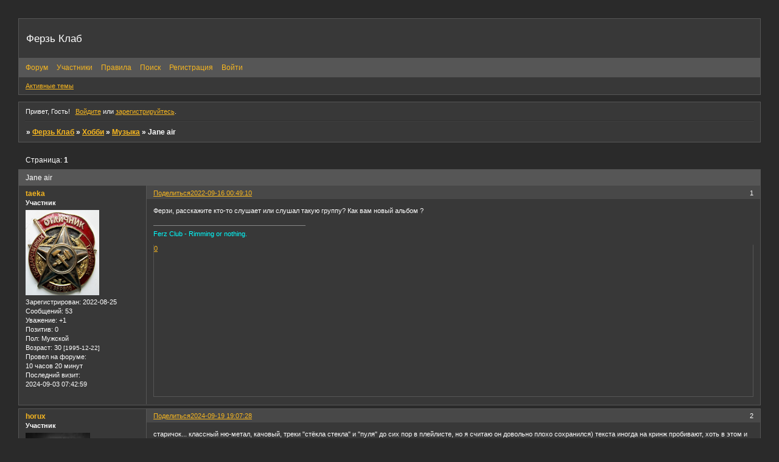

--- FILE ---
content_type: text/html; charset=windows-1251
request_url: http://ferzclub.ru/viewtopic.php?id=876
body_size: 5498
content:
<!DOCTYPE html PUBLIC "-//W3C//DTD XHTML 1.0 Strict//EN" "http://www.w3.org/TR/xhtml1/DTD/xhtml1-strict.dtd">
<html xmlns="http://www.w3.org/1999/xhtml" xml:lang="ru" lang="ru" dir="ltr" prefix="og: http://ogp.me/ns#">
<head>
<meta http-equiv="Content-Type" content="text/html; charset=windows-1251">
<meta name="viewport" content="width=device-width, initial-scale=1.0">
<title>Jane air</title>
<meta property="og:title" content="Jane air"><meta property="og:url" content="http://ferzclub.ru/viewtopic.php?id=876"><script type="text/javascript">
try{self.document.location.hostname==parent.document.location.hostname&&self.window!=parent.window&&self.parent.window!=parent.parent.window&&document.write('</he'+'ad><bo'+'dy style="display:none"><plaintext>')}catch(e){}
try{if(top===self&&location.hostname.match(/^www\./))location.href=document.URL.replace(/\/\/www\./,'//')}catch(e){}
var FORUM = new Object({ set : function(prop, val){ try { eval("this."+prop+"=val"); } catch (e) {} }, get : function(prop){ try { var val = eval("this."+prop); } catch (e) { var val = undefined; } return val; }, remove : function(prop, val){ try { eval("delete this."+prop); } catch (e) {} } });
FORUM.set('topic', { "subject": "Jane air", "closed": "0", "num_replies": "3", "num_views": "617", "forum_id": "19", "forum_name": "Музыка", "moderators": { "157": "Sekhmet", "418": "under", "31": "Адольфус" }, "language": { "share_legend": "Расскажите друзьям!", "translate": "Перевести", "show_original": "Показать оригинал" } });
// JavaScript переменные форума
var BoardID = 1815193;
var BoardCat = 3;
var BoardStyle = 'Mercury';
var ForumAPITicket = 'f00aa86aa4a32925c0fab3addee95d5cdf6cfeff';
var GroupID = 3;
var GroupTitle = 'Гость';
var GroupUserTitle = '';
var PartnerID = 1;
var RequestTime = 1769799370;
var StaticURL = 'http://forumstatic.ru';
var AvatarsURL = 'http://forumavatars.ru';
var FilesURL = 'http://forumstatic.ru';
var ScriptsURL = 'http://forumscripts.ru';
var UploadsURL = 'http://upforme.ru';
</script>
<script type="text/javascript" src="/js/libs.min.js?v=4"></script>
<script type="text/javascript" src="/js/extra.js?v=7"></script>
<link rel="alternate" type="application/rss+xml" href="http://ferzclub.ru/export.php?type=rss&amp;tid=876" title="RSS" />
<link rel="top" href="http://ferzclub.ru" title="Форум" />
<link rel="search" href="http://ferzclub.ru/search.php" title="Поиск" />
<link rel="author" href="http://ferzclub.ru/userlist.php" title="Участники" />
<link rel="up" title="Музыка" href="http://ferzclub.ru/viewforum.php?id=19" />
<link rel="shortcut icon" href="http://forumstatic.ru/files/001b/b2/99/52579.png" type="image/x-icon" />
<link rel="stylesheet" type="text/css" href="/style/Mercury/Mercury.css" />
<link rel="stylesheet" type="text/css" href="/style/extra.css?v=23" />
<link rel="stylesheet" type="text/css" href="/style/mobile.css?v=5" />
<script type="text/javascript">$(function() { $('#register img[title],#profile8 img[title]').tipsy({fade: true, gravity: 'w'}); $('#viewprofile img[title],.post-author img[title]:not(li.pa-avatar > img),.flag-i[title]').tipsy({fade: true, gravity: 's'}); });</script>
<script type="text/javascript" src="http://forumscripts.ru/search_in_topic/1.0.4/search_in_topic.js"></script>
<link rel="stylesheet" type="text/css" href="http://forumscripts.ru/search_in_topic/1.0.4/search_in_topic.css" />
<script type="text/javascript" src="http://forumscripts.ru/post_voters/2.0.11/post_voters.js"></script>
<link rel="stylesheet" type="text/css" href="http://forumscripts.ru/post_voters/2.0.11/post_voters.css" />
<script>window.yaContextCb=window.yaContextCb||[]</script><script src="https://yandex.ru/ads/system/context.js" async></script>
</head>
<body>

<!-- body-header -->
<div id="pun_wrap">
<div id="pun" class="ru isguest gid3">
<div id="pun-viewtopic" class="punbb" data-topic-id="876" data-forum-id="19" data-parent-id="3">


<div id="mybb-counter" style="display:none">
<script type="text/javascript"> (function(m,e,t,r,i,k,a){m[i]=m[i]||function(){(m[i].a=m[i].a||[]).push(arguments)}; m[i].l=1*new Date(); for (var j = 0; j < document.scripts.length; j++) {if (document.scripts[j].src === r) { return; }} k=e.createElement(t),a=e.getElementsByTagName(t)[0],k.async=1,k.src=r,a.parentNode.insertBefore(k,a)}) (window, document, "script", "https://mc.yandex.ru/metrika/tag.js", "ym"); ym(201230, "init", { clickmap:false, trackLinks:true, accurateTrackBounce:true });

</script> <noscript><div><img src="https://mc.yandex.ru/watch/201230" style="position:absolute; left:-9999px;" alt="" /></div></noscript>
</div>

<div id="html-header">
	<script async src="http://forumstatic.ru/files/001b/b3/88/82677.js"></script>

<style>

@media screen and (max-width: 540px) {
    #pun-ulinks {
        margin-top: 16px!important;
    }
    #pun-navlinks .container {
        text-align:left!important;
        padding-left:5px!important;
        padding-right:50px!important;
    }    
    #pun-ulinks .container {
        margin-top:10px!important;
    }
}

.punbb td .modlist { display:none; }

    #wrapper {
    left: -10px;
    position: relative;
    width: 500px;
}
.tabs {
    height: 22px;
    line-height: 21px;
    margin: 0 0 3px;
    list-style: none;
}
.tabs li {
    float: left;
    cursor: pointer;
}
.tabs li a {
    background: transparent url("https://forumstatic.ru/files/0017/d8/50/91984.png")no-repeat scroll 0 0/cover;
    color: #444;
    display: block;
    margin-bottom: -1px;
    padding: 0 5px 1px;
    position: relative;
    text-align: center;
    text-decoration: none;
    width: 70px;
}
.tabs li a:hover {
    color: #efefef;
    background: url("https://forumstatic.ru/files/0017/d8/50/91984.png")no-repeat scroll 0 22.1px/cover;
    text-decoration: none;
}
.tabs li.active a {
    color: #444;
    border: medium hidden;
    line-height: 22px;
    background-position: 0 -43.5px;
}
.tabs li.active a:hover {
    color: #6A5ACD;
}
#smilies-area div[class^="t-"]:not(.t-0) {
    display: none;
    width: 470px;
}
    
    
</style>



<!-- Yandex.Metrika counter -->
<script type="text/javascript" >
   (function(m,e,t,r,i,k,a){m[i]=m[i]||function(){(m[i].a=m[i].a||[]).push(arguments)};
   var z = null;m[i].l=1*new Date();
   for (var j = 0; j < document.scripts.length; j++) {if (document.scripts[j].src === r) { return; }}
   k=e.createElement(t),a=e.getElementsByTagName(t)[0],k.async=1,k.src=r,a.parentNode.insertBefore(k,a)})
   (window, document, "script", "https://mc.yandex.ru/metrika/tag.js", "ym");

   ym(90178187, "init", {
        clickmap:true,
        trackLinks:true,
        accurateTrackBounce:true
   });
</script>
<noscript><div><img src="https://mc.yandex.ru/watch/90178187" style="position:absolute; left:-9999px;" alt="" /></div></noscript>
<!-- /Yandex.Metrika counter -->
</div>

<div id="pun-title" class="section">
	<table id="title-logo-table" cellspacing="0">
		<tbody id="title-logo-tbody">
			<tr id="title-logo-tr">
				<td id="title-logo-tdl" class="title-logo-tdl">
					<h1 class="title-logo"><span>Ферзь Клаб</span></h1>
				</td>
				<td id="title-logo-tdr" class="title-logo-tdr"><!-- banner_top --></td>
			</tr>
		</tbody>
	</table>
</div>

<div id="pun-navlinks" class="section">
	<h2><span>Меню навигации</span></h2>
	<ul class="container">
		<li id="navindex"><a href="http://ferzclub.ru/"><span>Форум</span></a></li>
		<li id="navuserlist"><a href="http://ferzclub.ru/userlist.php" rel="nofollow"><span>Участники</span></a></li>
		<li id="navrules"><a href="http://ferzclub.ru/misc.php?action=rules" rel="nofollow"><span>Правила</span></a></li>
		<li id="navsearch"><a href="http://ferzclub.ru/search.php" rel="nofollow"><span>Поиск</span></a></li>
		<li id="navregister"><a href="http://ferzclub.ru/register.php" rel="nofollow"><span>Регистрация</span></a></li>
		<li id="navlogin"><a href="http://ferzclub.ru/login.php" rel="nofollow"><span>Войти</span></a></li>
	</ul>
</div>

<div id="pun-ulinks" class="section" onclick="void(0)">
	<h2><span>Пользовательские ссылки</span></h2>
	<ul class="container">
		<li class="item1"><a href="http://ferzclub.ru/search.php?action=show_recent">Активные темы</a></li>
	</ul>
</div>

<!-- pun_announcement -->

<div id="pun-status" class="section">
	<h2><span>Информация о пользователе</span></h2>
	<p class="container">
		<span class="item1">Привет, Гость!</span> 
		<span class="item2"><a href="/login.php" rel="nofollow">Войдите</a> или <a href="/register.php" rel="nofollow">зарегистрируйтесь</a>.</span> 
	</p>
</div>

<div id="pun-break1" class="divider"><hr /></div>

<div id="pun-crumbs1" class="section">
	<p class="container crumbs"><strong>Вы здесь</strong> <em>&#187;&#160;</em><a href="http://ferzclub.ru/">Ферзь Клаб</a> <em>&#187;&#160;</em><a href="http://ferzclub.ru/viewforum.php?id=3">Хобби</a> <em>&#187;&#160;</em><a href="http://ferzclub.ru/viewforum.php?id=19">Музыка</a> <em>&#187;&#160;</em>Jane air</p>
</div>

<div id="pun-break2" class="divider"><hr /></div>

<div class="section" style="border:0 !important;max-width:100%;overflow:hidden;display:flex;justify-content:center;max-height:250px;overflow:hidden;min-width:300px;">
		
</div>

<div id="pun-main" class="main multipage">
	<h1><span>Jane air</span></h1>
	<div class="linkst">
		<div class="pagelink">Страница: <strong>1</strong></div>
	</div>
	<div id="topic_t876" class="topic">
		<h2><span class="item1">Сообщений</span> <span class="item2">1 страница 4 из 4</span></h2>
		<div id="p8231" class="post topicpost topic-starter" data-posted="1663278550" data-user-id="340" data-group-id="4">
			<h3><span><a class="sharelink" rel="nofollow" href="#p8231" onclick="return false;">Поделиться</a><strong>1</strong><a class="permalink" rel="nofollow" href="http://ferzclub.ru/viewtopic.php?id=876#p8231">2022-09-16 00:49:10</a></span></h3>
			<div class="container">
							<div class="post-author topic-starter">
								<ul>
						<li class="pa-author"><span class="acchide">Автор:&nbsp;</span><a href="http://ferzclub.ru/profile.php?id=340" rel="nofollow">taeka</a></li>
						<li class="pa-title">Участник</li>
						<li class="pa-avatar item2"><img src="http://forumavatars.ru/img/avatars/001b/b2/99/340-1661459541.png" alt="taeka" title="taeka" /></li>
						<li class="pa-reg"><span class="fld-name">Зарегистрирован</span>: 2022-08-25</li>
						<li class="pa-posts"><span class="fld-name">Сообщений:</span> 53</li>
						<li class="pa-respect"><span class="fld-name">Уважение:</span> <span>+1</span></li>
						<li class="pa-positive"><span class="fld-name">Позитив:</span> <span>0</span></li>
						<li class="pa-sex"><span class="fld-name">Пол:</span> Мужской</li>
						<li class="pa-age"><span class="fld-name">Возраст:</span> 30 <span style="font-size:0.9em; vertical-align:top">[1995-12-22]</span></li>
						<li class="pa-time-visit"><span class="fld-name">Провел на форуме:</span><br />10 часов 20 минут</li>
						<li class="pa-last-visit"><span class="fld-name">Последний визит:</span><br />2024-09-03 07:42:59</li>
				</ul>
			</div>
					<div class="post-body">
					<div class="post-box">
						<div id="p8231-content" class="post-content">
<p>Ферзи, расскажите кто-то слушает или слушал такую группу? Как вам новый альбом ?</p>
<dl class="post-sig"><dt><span>Подпись автора</span></dt><dd><p><span style="color: aqua"> Ferz Club - Rimming or nothing.</span></p></dd></dl>
						</div>
			<div class="post-rating"><p class="container"><a title="Вы не можете дать оценку участнику">0</a></p></div>
					</div>
					<div class="clearer"><!-- --></div>
				</div>
			</div>
		</div>
		<div id="p9791" class="post altstyle" data-posted="1726762048" data-user-id="3263" data-group-id="4">
			<h3><span><a class="sharelink" rel="nofollow" href="#p9791" onclick="return false;">Поделиться</a><strong>2</strong><a class="permalink" rel="nofollow" href="http://ferzclub.ru/viewtopic.php?id=876#p9791">2024-09-19 19:07:28</a></span></h3>
			<div class="container">
							<div class="post-author">
								<ul>
						<li class="pa-author"><span class="acchide">Автор:&nbsp;</span><a href="http://ferzclub.ru/profile.php?id=3263" rel="nofollow">horux</a></li>
						<li class="pa-title">Участник</li>
						<li class="pa-avatar item2"><img src="http://forumavatars.ru/img/avatars/001b/b2/99/3263-1726762484.jpg" alt="horux" title="horux" /></li>
						<li class="pa-from"><span class="fld-name">Откуда:</span> Антверпен</li>
						<li class="pa-reg"><span class="fld-name">Зарегистрирован</span>: 2024-09-19</li>
						<li class="pa-posts"><span class="fld-name">Сообщений:</span> 1</li>
						<li class="pa-respect"><span class="fld-name">Уважение:</span> <span>0</span></li>
						<li class="pa-positive"><span class="fld-name">Позитив:</span> <span>0</span></li>
						<li class="pa-sex"><span class="fld-name">Пол:</span> Мужской</li>
						<li class="pa-age"><span class="fld-name">Возраст:</span> 18 <span style="font-size:0.9em; vertical-align:top">[2007-11-22]</span></li>
						<li class="pa-time-visit"><span class="fld-name">Провел на форуме:</span><br />26 минут</li>
						<li class="pa-last-visit"><span class="fld-name">Последний визит:</span><br />2024-09-19 19:27:35</li>
				</ul>
			</div>
					<div class="post-body">
					<div class="post-box">
						<div id="p9791-content" class="post-content">
<p>старичок... классный ню-метал, качовый, треки &quot;стёкла стекла&quot; и &quot;пуля&quot; до сих пор в плейлисте, но я считаю он довольно плохо сохранился) текста иногда на кринж пробивают, хоть в этом и свой шарм есть. то же самое про психею могу сказать, но они по-стильнее будут, как по мне <img src="http://forumstatic.ru/img/smilies/MyBB/dark/tongue.gif" alt=":P" /></p>
<dl class="post-sig"><dt><span>Подпись автора</span></dt><dd><p><img class="sigimage" loading="lazy" src="https://i.pinimg.com/564x/c6/33/af/c633af0144b0f5939a6f650fc4f10512.jpg" alt="https://i.pinimg.com/564x/c6/33/af/c633af0144b0f5939a6f650fc4f10512.jpg" /></p></dd></dl>
						</div>
			<div class="post-rating"><p class="container"><a title="Вы не можете дать оценку участнику">0</a></p></div>
					</div>
					<div class="clearer"><!-- --></div>
				</div>
			</div>
		</div>
		<div id="p9967" class="post" data-posted="1737808989" data-user-id="3258" data-group-id="4">
			<h3><span><a class="sharelink" rel="nofollow" href="#p9967" onclick="return false;">Поделиться</a><strong>3</strong><a class="permalink" rel="nofollow" href="http://ferzclub.ru/viewtopic.php?id=876#p9967">2025-01-25 15:43:09</a></span></h3>
			<div class="container">
							<div class="post-author">
								<ul>
						<li class="pa-author"><span class="acchide">Автор:&nbsp;</span><a href="http://ferzclub.ru/profile.php?id=3258" rel="nofollow">Феникс</a></li>
						<li class="pa-title">Участник</li>
						<li class="pa-avatar item2"><img src="http://forumavatars.ru/img/avatars/001b/b2/99/3258-1723976127.png" alt="Феникс" title="Феникс" /></li>
						<li class="pa-reg"><span class="fld-name">Зарегистрирован</span>: 2024-08-17</li>
						<li class="pa-posts"><span class="fld-name">Сообщений:</span> 7</li>
						<li class="pa-respect"><span class="fld-name">Уважение:</span> <span>+3</span></li>
						<li class="pa-positive"><span class="fld-name">Позитив:</span> <span>0</span></li>
						<li class="pa-time-visit"><span class="fld-name">Провел на форуме:</span><br />4 часа 14 минут</li>
						<li class="pa-last-visit"><span class="fld-name">Последний визит:</span><br />2026-01-28 17:15:46</li>
				</ul>
			</div>
					<div class="post-body">
					<div class="post-box">
						<div id="p9967-content" class="post-content">
<p>Я вообще о нейне слышал.</p>
						</div>
			<div class="post-rating"><p class="container"><a title="Вы не можете дать оценку участнику">0</a></p></div>
					</div>
					<div class="clearer"><!-- --></div>
				</div>
			</div>
		</div>
		<div id="p9968" class="post altstyle endpost" data-posted="1738783966" data-user-id="2770" data-group-id="4">
			<h3><span><a class="sharelink" rel="nofollow" href="#p9968" onclick="return false;">Поделиться</a><strong>4</strong><a class="permalink" rel="nofollow" href="http://ferzclub.ru/viewtopic.php?id=876#p9968">2025-02-05 22:32:46</a></span></h3>
			<div class="container">
							<div class="post-author">
								<ul>
						<li class="pa-author"><span class="acchide">Автор:&nbsp;</span><a href="http://ferzclub.ru/profile.php?id=2770" rel="nofollow">ChaosFavor</a></li>
						<li class="pa-title">Участник</li>
						<li class="pa-avatar item2"><img src="http://forumavatars.ru/img/avatars/001b/b2/99/2770-1669373489.png" alt="ChaosFavor" title="ChaosFavor" /></li>
						<li class="pa-reg"><span class="fld-name">Зарегистрирован</span>: 2022-09-11</li>
						<li class="pa-posts"><span class="fld-name">Сообщений:</span> 46</li>
						<li class="pa-respect"><span class="fld-name">Уважение:</span> <span>+8</span></li>
						<li class="pa-positive"><span class="fld-name">Позитив:</span> <span>+17</span></li>
						<li class="pa-sex"><span class="fld-name">Пол:</span> Мужской</li>
						<li class="pa-time-visit"><span class="fld-name">Провел на форуме:</span><br />1 день 16 часов</li>
						<li class="pa-last-visit"><span class="fld-name">Последний визит:</span><br />2025-06-09 01:45:46</li>
				</ul>
			</div>
					<div class="post-body">
					<div class="post-box">
						<div id="p9968-content" class="post-content">
<p>Что я знал о джанке? <img src="http://forumstatic.ru/img/smilies/MyBB/dark/smoke.gif" alt=":smoke:" />&nbsp; <img src="http://forumstatic.ru/img/smilies/MyBB/dark/shine.gif" alt=":shine:" /></p>
<dl class="post-sig"><dt><span>Подпись автора</span></dt><dd><p><img class="sigimage" loading="lazy" src="http://upforme.ru/uploads/001b/b2/99/2770/17353.gif" alt="http://upforme.ru/uploads/001b/b2/99/2770/17353.gif" /></p></dd></dl>
						</div>
			<div class="post-rating"><p class="container"><a title="Вы не можете дать оценку участнику">0</a></p></div>
					</div>
					<div class="clearer"><!-- --></div>
				</div>
			</div>
		</div>
	</div>
	<div class="linksb">
		<div class="pagelink">Страница: <strong>1</strong></div>
	</div>
	<div class="section" style="border:0 !important; max-width:100%;text-align:center;overflow:hidden;max-height:250px;overflow:hidden;min-width:300px;">
		<script>window.yaContextCb = window.yaContextCb || [] </script> 
<script async src="https://yandex.ru/ads/system/context.js"></script>
<script async src="https://cdn.digitalcaramel.com/caramel.js"></script>
<script>window.CaramelDomain = "mybb.ru"</script>
</div>
</div>
<script type="text/javascript">$(document).trigger("pun_main_ready");</script>

<!-- pun_stats -->

<!-- banner_mini_bottom -->

<!-- banner_bottom -->

<!-- bbo placeholder-->

<div id="pun-break3" class="divider"><hr /></div>

<div id="pun-crumbs2" class="section">
	<p class="container crumbs"><strong>Вы здесь</strong> <em>&#187;&#160;</em><a href="http://ferzclub.ru/">Ферзь Клаб</a> <em>&#187;&#160;</em><a href="http://ferzclub.ru/viewforum.php?id=3">Хобби</a> <em>&#187;&#160;</em><a href="http://ferzclub.ru/viewforum.php?id=19">Музыка</a> <em>&#187;&#160;</em>Jane air</p>
</div>

<div id="pun-break4" class="divider"><hr /></div>

<div id="pun-about" class="section">
	<p class="container">
		<span class="item1" style="padding-left:0"><a title="создать форум бесплатно" href="//mybb.ru/" target="_blank">создать форум бесплатно</a></span>
	</p>
</div>
<script type="text/javascript">$(document).trigger("pun_about_ready"); if (typeof ym == 'object') {ym(201230, 'userParams', {UserId:1, is_user:0}); ym(201230, 'params', {forum_id: 1815193});}</script>


<!-- html_footer -->

</div>
</div>
</div>




</body>
</html>
